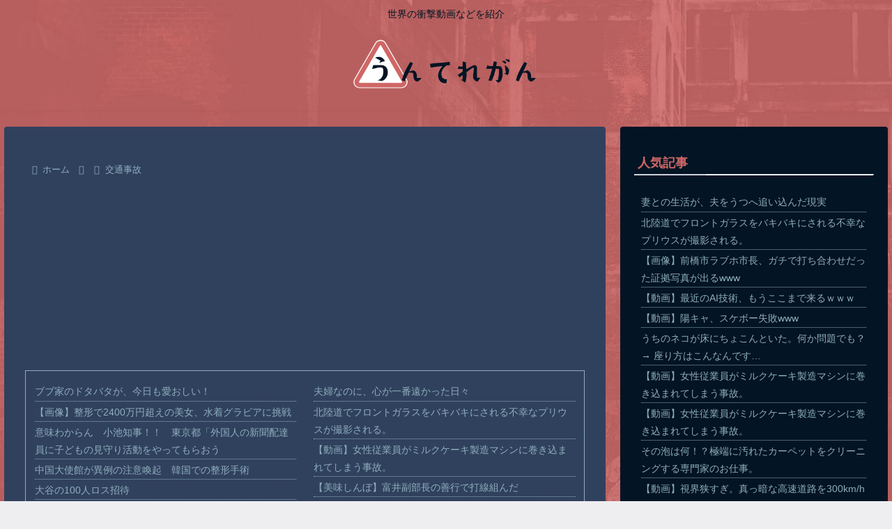

--- FILE ---
content_type: text/html; charset=UTF-8
request_url: https://www.yapfiles.ru/get_player/?v=vMDIzOTg4NDgtb943
body_size: 1541
content:
<!DOCTYPE html>
<head>
  <title>Yapfiles.ru</title>
  <link rel="icon" href="https://www.yapfiles.ru/images/favicon.ico" type="image/x-icon" />
  <meta name="robots" content="noindex,nofollow">
  <meta content="width=device-width,initial-scale=1,maximum-scale=1,user-scalable=no" name="viewport" />  
  <meta content="yes" name="mobile-web-app-capable" />
  <meta content="yes" name="apple-mobile-web-app-capable" />
  <meta http-equiv="content-type" content="text/html; charset=utf-8" />
  <style type="text/css">
      html,
      body {
          height: 100%;
          -webkit-overflow-scrolling: touch;
          overflow: auto;
      }
      body {
          height: 100%;
          width: 100%;
          overflow: hidden;
          position: absolute;
          margin: 0;
          padding: 0;
          -webkit-transform: translate3d(0, 0, 0);
      }
      #wrapper{
        display: table;
        width: 100%;
        height: 100%;  
      }
      #cell{
        display: table-cell;
        vertical-align: middle;  
        text-align: center;
      }
  </style>
  <link rel="stylesheet" href="https://www.yapfiles.ru/static/player_new/yaplayer.min.css?4">
  <script src="https://www.yapfiles.ru/static/player_new/jquery.min.js"></script>
  <script src="https://www.yapfiles.ru/static/player_new/jquery.contextMenu.min.js"></script>
  <script src="https://www.yapfiles.ru/static/player_new/video.min.js"></script>
  <script src="https://www.yapfiles.ru/static/player_new/videojs.persistvolume.js"></script>
  <script src="https://www.yapfiles.ru/static/player_new/videojs.hotkeys.min.js"></script>
  <script src="https://www.yapfiles.ru/static/player_new/videojs_5.vast.vpaid.min.js"></script>
  <script src="https://www.yapfiles.ru/static/player_new/clipboard.min.js"></script>
  <script src="https://www.yapfiles.ru/static/player_new/owl.carousel.min.js"></script>
  <script src="https://www.yapfiles.ru/static/player_new/yaplayer.js?7"></script>          
</head>
<body>
  <div id="player" style="width: 100%; height: 100%;"><div id="wrapper"><div id="cell"><img src="https://www.yapfiles.ru/images/video-loader.gif" border="0" width="100%" alt=""/></div></div></div>
  <script type="text/javascript">
    //  + '&vast=' + ( typeof(window.relap) != "undefined" && typeof(window.relap.vast_src) != "undefined" ? encodeURIComponent(window.relap.vast_src) : '')
    var player = new yaplayer.yaplayer({
      elem: "#player",
      url: 'https://api.yapfiles.ru/load/vMDIzOTg4NDgtb943/?md5=625a7400adbaade24dab95513e51f6f6&type=json&ref=' + encodeURIComponent(document.referrer),
      settings: {
        // hd
        hd: 0,
        // автоплей(только на ПК)
        autoplay: 0,
        // убрать звук
        muted: 0,
        // с какого времени начинать проигрывание
        startTime: '0',
        // автоматически проигрывать следующее видео в плейлисте
        plplay: 0,
        // проигрывать после просмотра преролла
        plAfterP: 1,
        // повторять одно и тоже видео
        loop: 0,
        // время отображения информационного сообщения
        copyTimeShow: 1400,
        // ссылка авторизации
        authLink: 'https://www.yapfiles.ru/login/?show=mobile&redirect=https%3A%2F%2Fapi.yapfiles.ru%2Fget_player%2F%3Fv%3DvMDIzOTg4NDgtb943',
        // настройки преролла по умолчанию
        preroll: {
          onClickPause: 1,
          // ставить на паузу при переходе по рекламе
          skip: 1,
          // ждать секунд, будет браться значение,если useVASTSkip: 0
          useVASTSkip: 1 // использовать значение времени из XML файла
        },
      }        
    });
  </script>
</body>
</html>

--- FILE ---
content_type: application/javascript;charset=utf-8
request_url: https://adm.shinobi.jp/b/e4a9edcc457c3e500ba244b3616982a2?sid=zlmko0thm&url=https%3A%2F%2Funteregan.com%2F202006%2F410017345%2F&referrer=&du=https%3A%2F%2Funteregan.com%2F202006%2F410017345%2F&if=false&ic=false&olp=&fv=true&bid=a3a6450d-6fe9-4095-9140-aece7bdf5d79&callback=window.__admax_render__.render_banner&sc=1&tm=0&rand=55367264205
body_size: 596
content:
window.__admax_render__.render_banner({"request_id":"aa36638e-4e15-4ee9-8914-ba5e7020fa70","spot_id":"zlmko0thm","tag_text":"<div id=\"admax-passback-aa36638e-4e15-4ee9-8914-ba5e7020fa70\"></div>\n<script type=\"text/javascript\" src=\"//pb.shinobi.jp/st/r.js\"></script>\n<script type=\"text/javascript\" src=\"//pb.shinobi.jp/t/59d1b3b570c14b00185a1565?rid=aa36638e-4e15-4ee9-8914-ba5e7020fa70&skey=e4a9edcc457c3e500ba244b3616982a2&site=http%3A%2F%2Funteregan.com%2F\"></script>","width":728,"height":90,"responsive":false,"tag_id":"e4a9edcc457c3e500ba244b3616982a2","tid":1161475,"imp_url":"https://adm.shinobi.jp/ib?v=2&c=[base64]&i=zn11Wy0W","click_url":"https://adm.shinobi.jp/cb?v=2&c=[base64]&i=zn11Wy0W","is_pc":true});

--- FILE ---
content_type: application/javascript;charset=utf-8
request_url: https://adm.shinobi.jp/b/483aee8d54b5cb48a00a5a2015782987?sid=6jpvbdiv4&url=https%3A%2F%2Funteregan.com%2F202006%2F410017345%2F&referrer=&du=https%3A%2F%2Funteregan.com%2F202006%2F410017345%2F&if=false&ic=false&olp=&fv=false&bid=a3a6450d-6fe9-4095-9140-aece7bdf5d79&callback=window.__admax_render__.render_banner&sc=1&tm=0&rand=14087469764
body_size: 596
content:
window.__admax_render__.render_banner({"request_id":"680f094e-490a-46cf-a8da-978861f97221","spot_id":"6jpvbdiv4","tag_text":"<div id=\"admax-passback-680f094e-490a-46cf-a8da-978861f97221\"></div>\n<script type=\"text/javascript\" src=\"//pb.shinobi.jp/st/r.js\"></script>\n<script type=\"text/javascript\" src=\"//pb.shinobi.jp/t/59d1b3b570c14b00185a1565?rid=680f094e-490a-46cf-a8da-978861f97221&skey=483aee8d54b5cb48a00a5a2015782987&site=http%3A%2F%2Funteregan.com%2F\"></script>","width":728,"height":90,"responsive":false,"tag_id":"483aee8d54b5cb48a00a5a2015782987","tid":1161477,"imp_url":"https://adm.shinobi.jp/ib?v=2&c=[base64]&i=PyxVlucB","click_url":"https://adm.shinobi.jp/cb?v=2&c=[base64]&i=PyxVlucB","is_pc":true});

--- FILE ---
content_type: text/javascript;charset=utf-8
request_url: https://ors.cnobi.jp/r/1264ae2b7c4a7245cbb642318d8c1f8c/1768389313
body_size: 1659
content:
if(! window.NT_RMD_AUD_ITEMS){window.NT_RMD_AUD_ITEMS = {};};(function(item){window.NT_RMD_AUD_ITEMS[item.source_key] = item;if(window.NT_RMD_AUD_CORE_ENGINE){window.NT_RMD_AUD_CORE_ENGINE.run();}})({"id":164422,"user_id":37627,"source_key":"1264ae2b7c4a7245cbb642318d8c1f8c","rss_feeds":[{"id":160903,"site_url":"https://riskzone.net","site_title":"RiskZone.net","favicon":"https://riskzone.net/wp-content/uploads/2022/05/cropped-favicon-32x32.png"},{"id":151372,"site_url":"https://turbo-bee.com/","site_title":"Turbo Bee - 自動車・バイク動画のターボビー","favicon":"https://parts.blog.livedoor.jp/favicon.ico"},{"id":151423,"site_url":"https://www.kakedashi-antenna.net/index.cgi","site_title":"かけだしアンテナ","favicon":"https://www.kakedashi-antenna.net/index.cgi/./img/favicon.png"},{"id":161155,"site_url":"https://kaigai-iroiro.doorblog.jp/","site_title":"海外いろいろアンテナ","favicon":"https://livedoor.blogimg.jp/kaigai_iroiro/imgs/9/a/favicon.ico"},{"id":157157,"site_url":"http://looked659.blog.2nt.com/","site_title":"LOOKED","favicon":"http://looked659.blog.2nt.com/favicon.ico"},{"id":165666,"site_url":"https://www.hiroburo.com/","site_title":"ひろぶろ","favicon":"https://hiroburo001.up.seesaa.net/seesaa_favicon/favicon-multi.ico?1532382469"},{"id":162321,"site_url":"https://matomental.net/","site_title":"マトメンタル","favicon":"https://matomental.net/assets/img/favicon.ico"},{"id":159309,"site_url":"https://kitaaa.net/","site_title":"キター(ﾟ∀ﾟ)ー！アンテナ - 総合 -","favicon":"https://kitaaa.net/favicon.png?0322-3"},{"id":165821,"site_url":"http://lab-rador.net/","site_title":"ラブラドールまとめアンテナ","favicon":"http://lab-rador.net/favicon.ico"},{"id":166749,"site_url":"https://matomeru.site/","site_title":"まとめるZ","favicon":"https://matomeru.site/favicon.ico"},{"id":143294,"site_url":"https://www.hiroiro.com","site_title":"Hiroiro","favicon":"https://www.hiroiro.com/wordpress/wp-content/uploads/2020/11/cropped-hiroiro_fa-32x32.png"},{"id":167883,"site_url":"https://1000mg.jp","site_title":"1000mg","favicon":"https://1000mg.jp/wp-content/themes/1000mg_hds_pc/favicon.ico"},{"id":168076,"site_url":"https://cherio199.blog.fc2.com/","site_title":"ヒロイモノ中毒","favicon":"https://blog-imgs-41-origin.fc2.com/c/h/e/cherio199/favicon.ico"},{"id":141149,"site_url":"https://netagear.net/","site_title":"NetaGear","favicon":"https://netagear.net/favicon.ico"},{"id":169346,"site_url":"http://xs278233.xsrv.jp","site_title":"銃とバッジは置いていけ　オリジナル解説","favicon":"http://xs278233.xsrv.jp/wp-content/uploads/2024/02/cropped-%E3%83%80%E3%82%A6%E3%83%B3%E3%83%AD%E3%83%BC%E3%83%89-32x32.jpg"}],"html_template":null,"carousel_settings":null,"popup_settings":null,"recommends":null,"name":"うんてれがん（PC記事ページ：下）","note":"","line":"0","sort_type":"rand()","limit":15,"template":"image-frame","theme":"","title_color":"#cf6766","title_bg_color":"#031424","article_text_color":"","article_bg_color":"#30415d","border_color":"","border_width":0,"border_radius":4,"count_color":"","count_bg_color":"#db0000","article_size":4,"image_size":{"article_image_size":"4","article_image_vertical_size":"3"},"display_adjustment":{"display_adjustment":"default","display_adjustment_size":0,"display_vertical_size":0},"target_blank":1,"display_publishdate":0,"display_share":1,"display_content":1,"admaxlite":0,"sensitive_judge":0,"sensitive_at":0,"created_at":1682319385000,"updated_at":1768389907000,"use_display_priority":false,"hide_future_article":false,"article_take_days":7,"theme_id":0,"title_bg_opacity":"1","count_bg_opacity":"1","article_vertical_size":3,"display_effect":"","font_size":"default","icon_show":false,"icon_url":null,"favicon_show":false,"ranking_show":false,"new_show":false,"new_time":1440,"title_show":"title","title_count":0,"margin_top":5,"margin_bottom":5,"margin_left":5,"margin_right":5,"display_publishtime":false,"rss_image_only":false,"new_color":"#ff0000","min_article_width":120,"date_color":"#ffffff","col_size":5,"user_life":156208428,"use_ssl":false,"mouse_over":true,"version":2.0});

--- FILE ---
content_type: text/javascript
request_url: https://accaii.com/init
body_size: 161
content:
typeof window.accaii.init==='function'?window.accaii.init('5379e54f854f1dca'):0;

--- FILE ---
content_type: application/javascript;charset=utf-8
request_url: https://adm.shinobi.jp/o/0d985b29b75d15492f267bfab3a1c874
body_size: 315
content:
document.write('<di' + 'v id="admax-banner-4e2a5463-66b2-407f-b2d5-196935c8c988" style="display:inline-block;width:300px;height:250px;"></di' + 'v>');window.admaxbanner = {admax_id:'admax-banner-4e2a5463-66b2-407f-b2d5-196935c8c988',tag_id:'0cbf0f1137b1a0000768cb3a41a83d70',type:'b',width:300,height:250};document.write('<scr' + 'ipt type="text/javascript" charset="utf-8" src="https://adm.shinobi.jp/st/s.js"></scr' + 'ipt>');

--- FILE ---
content_type: text/javascript;charset=utf-8
request_url: https://ors.cnobi.jp/r/12f5eb9bdcf75b798ebcdeef47bbd22e/1768389313
body_size: 1310
content:
if(! window.NT_RMD_AUD_ITEMS){window.NT_RMD_AUD_ITEMS = {};};(function(item){window.NT_RMD_AUD_ITEMS[item.source_key] = item;if(window.NT_RMD_AUD_CORE_ENGINE){window.NT_RMD_AUD_CORE_ENGINE.run();}})({"id":166871,"user_id":37627,"source_key":"12f5eb9bdcf75b798ebcdeef47bbd22e","rss_feeds":[{"id":151372,"site_url":"https://turbo-bee.com/","site_title":"Turbo Bee - 自動車・バイク動画のターボビー","favicon":"https://parts.blog.livedoor.jp/favicon.ico"},{"id":151423,"site_url":"https://www.kakedashi-antenna.net/index.cgi","site_title":"かけだしアンテナ","favicon":"https://www.kakedashi-antenna.net/index.cgi/./img/favicon.png"},{"id":161155,"site_url":"https://kaigai-iroiro.doorblog.jp/","site_title":"海外いろいろアンテナ","favicon":"https://livedoor.blogimg.jp/kaigai_iroiro/imgs/9/a/favicon.ico"},{"id":162321,"site_url":"https://matomental.net/","site_title":"マトメンタル","favicon":"https://matomental.net/assets/img/favicon.ico"},{"id":165821,"site_url":"http://lab-rador.net/","site_title":"ラブラドールまとめアンテナ","favicon":"http://lab-rador.net/favicon.ico"},{"id":166749,"site_url":"https://matomeru.site/","site_title":"まとめるZ","favicon":"https://matomeru.site/favicon.ico"},{"id":154537,"site_url":"https://www.accessmax.fun/","site_title":"アクセス爆増アンテナ","favicon":null},{"id":165857,"site_url":"https://m-ant.net/","site_title":"おまとめアンテナ","favicon":"https://m-ant.net/img/logo17-17.png"},{"id":142753,"site_url":"https://himitsu-ch.com","site_title":"ひみつのどうくつ","favicon":"https://himitsu-ch.com/wp-content/uploads/2019/10/cropped-android-chrome-512x512-32x32.png"},{"id":171524,"site_url":"http://hanpen.matometa-antenna.com/","site_title":"はんぺんアンテナ","favicon":"http://hanpen.matometa-antenna.com/favicon.ico"}],"html_template":null,"carousel_settings":null,"popup_settings":null,"recommends":null,"name":"うんてれがん（PC記事ページ：上②）","note":"","line":"0","sort_type":"rand()","limit":15,"template":"image-frame","theme":"","title_color":"#cf6766","title_bg_color":"#031424","article_text_color":"","article_bg_color":"","border_color":"","border_width":0,"border_radius":4,"count_color":"","count_bg_color":"","article_size":4,"image_size":{"article_image_size":"4","article_image_vertical_size":"3"},"display_adjustment":{"display_adjustment":"default","display_adjustment_size":0,"display_vertical_size":0},"target_blank":1,"display_publishdate":1,"display_share":1,"display_content":1,"admaxlite":0,"sensitive_judge":0,"sensitive_at":0,"created_at":1706843176000,"updated_at":1768389313000,"use_display_priority":true,"hide_future_article":false,"article_take_days":7,"theme_id":0,"title_bg_opacity":"1","count_bg_opacity":"1","article_vertical_size":3,"display_effect":"","font_size":"default","icon_show":false,"icon_url":null,"favicon_show":false,"ranking_show":false,"new_show":false,"new_time":1440,"title_show":"title","title_count":0,"margin_top":5,"margin_bottom":5,"margin_left":5,"margin_right":5,"display_publishtime":true,"rss_image_only":false,"new_color":"#ff0000","min_article_width":120,"date_color":"","col_size":5,"user_life":156208428,"use_ssl":false,"mouse_over":true,"version":2.0});

--- FILE ---
content_type: text/javascript; charset=UTF-8
request_url: https://blogroll.livedoor.net/340785/roll_data
body_size: 3395
content:
blogroll_write_feeds(340785, {"show_number":"15","show_per_category":"0","is_adult":"0","show_ad":"1","show_hm":"0","ad_type":"text","view_text":"entry","show_new":"1","last_reported_click_log_id":0,"title_charnum":"0","view_favicon":"0","view_hatena_bookmark":"0","last_force_sync":0,"categories":[],"show_md":"0","view_icon":"0","has_feed":"1","last_update_daily_log":0,"new_limit":"1800"}, [{"feed_title":"1000mg","feed_id":"272157","entry_link":"https://1000mg.jp/242474/","entry_title":"\u5317\u9678\u9053\u3067\u30d5\u30ed\u30f3\u30c8\u30ac\u30e9\u30b9\u3092\u30d0\u30ad\u30d0\u30ad\u306b\u3055\u308c\u308b\u4e0d\u5e78\u306a\u30d7\u30ea\u30a6\u30b9\u304c\u64ae\u5f71\u3055\u308c\u308b\u3002","entry_id":"343076607311","icon_path":"https://blogroll.livedoor.net/blogroll/icons/-common-/1.gif","sig":"ce0eb350d5","posted_at":"1768384812","created_at":"1768386612","category_id":"0"},{"feed_title":"1000mg","feed_id":"272157","entry_link":"https://1000mg.jp/242483/","entry_title":"\u3010\u52d5\u753b\u3011\u5973\u6027\u5f93\u696d\u54e1\u304c\u30df\u30eb\u30af\u30b1\u30fc\u30ad\u88fd\u9020\u30de\u30b7\u30f3\u306b\u5dfb\u304d\u8fbc\u307e\u308c\u3066\u3057\u307e\u3046\u4e8b\u6545\u3002","entry_id":"343076470188","icon_path":"https://blogroll.livedoor.net/blogroll/icons/-common-/1.gif","sig":"437c97da27","posted_at":"1768377611","created_at":"1768379414","category_id":"0"},{"feed_title":"\u30d2\u30ed\u30a4\u30e2\u30ce\u4e2d\u6bd2","feed_id":"575776","entry_link":"https://cherio199.blog.fc2.com/blog-entry-23829.html","entry_title":"\u3010\u7f8e\u5473\u3057\u3093\u307c\u3011\u5bcc\u4e95\u526f\u90e8\u9577\u306e\u5584\u884c\u3067\u6253\u7dda\u7d44\u3093\u3060","entry_id":"343076401856","icon_path":"https://blogroll.livedoor.net/blogroll/icons/-common-/1.gif","sig":"004796d4bb","posted_at":"1768374060","created_at":"1768375807","category_id":"0"},{"feed_title":"1000mg","feed_id":"272157","entry_link":"https://1000mg.jp/242463/","entry_title":"\u305d\u306e\u6ce1\u306f\u4f55\uff01\uff1f\u6975\u7aef\u306b\u6c5a\u308c\u305f\u30ab\u30fc\u30da\u30c3\u30c8\u3092\u30af\u30ea\u30fc\u30cb\u30f3\u30b0\u3059\u308b\u5c02\u9580\u5bb6\u306e\u304a\u4ed5\u4e8b\u3002","entry_id":"343076266999","icon_path":"https://blogroll.livedoor.net/blogroll/icons/-common-/1.gif","sig":"312d1dff4d","posted_at":"1768366843","created_at":"1768368617","category_id":"0"},{"feed_title":"\u30d2\u30ed\u30a4\u30e2\u30ce\u4e2d\u6bd2","feed_id":"575776","entry_link":"https://cherio199.blog.fc2.com/blog-entry-23828.html","entry_title":"\u30c1\u30ad\u30f3\u30e9\u30fc\u30e1\u30f3\u3066\u3069\u3046\u3084\u3063\u305f\u3089\u7f8e\u5473\u3057\u304f\u98df\u3079\u3089\u308c\u308b\u3093\u3060\u308d\u3046","entry_id":"343076128733","icon_path":"https://blogroll.livedoor.net/blogroll/icons/-common-/1.gif","sig":"0aa00b5df8","posted_at":"1768359660","created_at":"1768361406","category_id":"0"},{"feed_title":"1000mg","feed_id":"272157","entry_link":"https://1000mg.jp/223183/","entry_title":"\u3010\u52d5\u753b\u3011\u8996\u754c\u72ed\u3059\u304e\u3002\u771f\u3063\u6697\u306a\u9ad8\u901f\u9053\u8def\u3092300km/h\u4ee5\u4e0a\u3067\u8d70\u308b\u30a2\u30a6\u30c7\u30a3\u4e57\u308a\u3002","entry_id":"343076129173","icon_path":"https://blogroll.livedoor.net/blogroll/icons/-common-/1.gif","sig":"0994a9b2d6","posted_at":"1768359614","created_at":"1768361412","category_id":"0"},{"feed_title":"\u30d2\u30ed\u30a4\u30e2\u30ce\u4e2d\u6bd2","feed_id":"575776","entry_link":"https://cherio199.blog.fc2.com/blog-entry-23827.html","entry_title":"\u3010\u52d5\u753b\u3011\u732b\u30c7\u30ab\u3059\u304e\u308bwww","entry_id":"343075855299","icon_path":"https://blogroll.livedoor.net/blogroll/icons/-common-/1.gif","sig":"28c592e42f","posted_at":"1768345260","created_at":"1768347015","category_id":"0"},{"feed_title":"1000mg","feed_id":"272157","entry_link":"https://1000mg.jp/242452/","entry_title":"\u6c5f\u6238\u6642\u4ee3\u306e\u8cc7\u6599\u304b\u3089AI\u306b\u5b9f\u5199\u98a8\u6620\u50cf\u3092\u4f5c\u3089\u305b\u305fYouTube\u304c\u697d\u3057\u3044\u3002","entry_id":"343075751706","icon_path":"https://blogroll.livedoor.net/blogroll/icons/-common-/1.gif","sig":"b5c30029b8","posted_at":"1768341608","created_at":"1768341615","category_id":"0"},{"feed_title":"\u30d2\u30ed\u30a4\u30e2\u30ce\u4e2d\u6bd2","feed_id":"575776","entry_link":"https://cherio199.blog.fc2.com/blog-entry-23826.html","entry_title":"\u304a\u524d\u3089\u3063\u3066\u300e\u767d\u3044\u604b\u4eba\u300f\u300e\u30de\u30eb\u30bb\u30a4\u30d0\u30bf\u30fc\u30b5\u30f3\u30c9\u300f\u306b\u30b1\u30c1\u3064\u3051\u308b\u3051\u3069\u5317\u6d77\u9053\u571f\u7523\u3068\u3057\u3066\u306f\u4f55\u304c\u3044\u3044\u306e\uff1f","entry_id":"343074672180","icon_path":"https://blogroll.livedoor.net/blogroll/icons/-common-/1.gif","sig":"072d08bb02","posted_at":"1768287660","created_at":"1768289422","category_id":"0"},{"feed_title":"\u30d2\u30ed\u30a4\u30e2\u30ce\u4e2d\u6bd2","feed_id":"575776","entry_link":"https://cherio199.blog.fc2.com/blog-entry-23825.html","entry_title":"\u3010NG\u4f8b\u30fbOK\u4f8b\u3011\u9762\u63a5\u5b98\u300c\u4eca\u65e5\u306f\u3053\u3053\u307e\u3067\u3069\u306e\u3088\u3046\u306b\u6765\u307e\u3057\u305f\u304b\uff1f\u300d","entry_id":"343074390350","icon_path":"https://blogroll.livedoor.net/blogroll/icons/-common-/1.gif","sig":"8b65ef4a0d","posted_at":"1768273260","created_at":"1768275013","category_id":"0"}], false, [{"text":"\u5e73\u7a4f\u304c\u5c11\u3057\u305a\u3064\u58ca\u308c\u3066\u3044\u304f\u5bb6\u65cf\u306e\u7269\u8a9e\u3002","url":"https://piccoma.com/web/product/195867","id":"60561"},{"text":"1420g\u306e\u5a18\u304c\u304f\u308c\u305f\u201c\u751f\u304d\u308b\u529b\u201d\u3002","url":"https://piccoma.com/web/product/195872","id":"60562"},{"text":"\u30d6\u30d6\u5bb6\u306e\u30c9\u30bf\u30d0\u30bf\u304c\u3001\u4eca\u65e5\u3082\u611b\u304a\u3057\u3044\uff01","url":"https://piccoma.com/web/product/195868","id":"60563"},{"text":"\u5171\u611f\u5fc5\u81f3\u306e\u201c\u65e5\u5e38\u4fee\u7f85\u5834\u201d\u77ed\u7de8\u96c6\uff01","url":"https://piccoma.com/web/product/195869","id":"60564"},{"text":"\u8eab\u8fd1\u3059\u304e\u308b\u201c\u5384\u4ecb\u306a\u4eba\u305f\u3061\u201d\u304c\u5927\u96c6\u5408\uff01","url":"https://piccoma.com/web/product/195870","id":"60565"},{"text":"\u5927\u5909\u3060\u3051\u3069\u5e78\u305b\u3002\u7b49\u8eab\u5927\u306e\u5b50\u80b2\u3066\u7269\u8a9e\u3002","url":"https://piccoma.com/web/product/195871","id":"60566"},{"text":"\u30be\u30c3\u3068\u3057\u3066\u3001\u307b\u308d\u308a\u3068\u3059\u308b\u5947\u5999\u306a\u7269\u8a9e\u3002","url":"https://piccoma.com/web/product/197414","id":"60567"},{"text":"\u201c\u5909\u308f\u308c\u306a\u3044\u79c1\u201d\u304c\u52d5\u304d\u51fa\u3059\u77ac\u9593\u306b\u51fa\u4f1a\u3046","url":"https://piccoma.com/web/product/197413","id":"60568"},{"text":"\u3010\u30de\u30f3\u30ac\u3011\u6d77\u5916\u75c5\u9662\u30c8\u30e9\u30d6\u30eb\u30d5\u30a1\u30a4\u30eb","url":"https://piccoma.com/web/product/199363","id":"60580"},{"text":"\u3010\u30de\u30f3\u30ac\u3011\u305c\u3093\u3076\u79c1\u304c\u4e2d\u5fc3","url":"https://piccoma.com/web/product/199847","id":"60581"},{"text":"\u3010\u30de\u30f3\u30ac\u3011\u30d0\u30e9\u30b7\u5c4b\u30c8\u30b7\u30e4\u306e\u6f2b\u753b\u30bb\u30ec\u30af\u30b7\u30e7\u30f3","url":"https://piccoma.com/web/product/199849","id":"60583"},{"text":"\u3010\u8aad\u8005\u30d7\u30ec\u30bc\u30f3\u30c8\u3042\u308a\uff01\u3011SNS\u30ea\u30dd\u30b9\u30c8\u30b3\u30f3\u30c6\u30b9\u30c8\u958b\u50ac\u4e2d\uff01","url":"https://livedoorblogstyle.jp/2026_New_Year_Contest","id":"60584"},{"text":"\u4e09\u5341\u8def\u5973\u5b50\u306e\u4ed5\u4e8b\u3068\u604b\u3001\u305d\u306e\u5148\u306b\u3042\u3063\u305f\u672c\u97f3","url":"https://piccoma.com/web/product/198155","id":"60585"},{"text":"\u4e0d\u5668\u7528\u306a\u4e8c\u4eba\u304c\u8fbf\u308a\u7740\u3044\u305f\u3001\u5207\u306a\u304f\u6e29\u304b\u3044\u604b\u7269\u8a9e","url":"https://piccoma.com/web/product/198155","id":"60586"},{"text":"\u5148\u8f29\u3068\u5f8c\u8f29\u3001\u8ddd\u96e2\u304c\u5909\u308f\u3063\u305f\u65e5\u304b\u3089\u59cb\u307e\u308b\u604b","url":"https://piccoma.com/web/product/198155","id":"60587"},{"text":"\u6210\u9577\u306e\u5148\u3067\u6c17\u3065\u3044\u305f\u60f3\u3044\u3001\u4e0d\u5668\u7528\u306a\u5927\u4eba\u306e\u604b","url":"https://piccoma.com/web/product/198155","id":"60588"},{"text":"\u4e09\u5341\u8def\u5973\u5b50\u00d7\u5f8c\u8f29\u7537\u5b50\u3001\u8fd1\u3065\u304f\u5fc3\u3068\u3059\u308c\u9055\u3044","url":"https://piccoma.com/web/product/198155","id":"60589"},{"text":"\u305d\u308c\u306f\u7d14\u611b\u304b\u3001\u305d\u308c\u3068\u3082\u30b9\u30c8\u30fc\u30ab\u30fc\u7591\u60d1\u304b","url":"https://piccoma.com/web/product/199848","id":"60590"},{"text":"\u723d\u3084\u304b\u9752\u5e74\u306b\u5fcd\u3073\u5bc4\u308b\u30b9\u30c8\u30fc\u30ab\u30fc\u7591\u60d1","url":"https://piccoma.com/web/product/199848","id":"60591"},{"text":"\u604b\u306f\u7591\u60d1\u306b\u67d3\u307e\u308a\u3001\u72c2\u6c17\u3078\u5909\u308f\u308b","url":"https://piccoma.com/web/product/199848","id":"60592"},{"text":"\u597d\u9752\u5e74\u306e\u7247\u601d\u3044\u304c\u58ca\u308c\u3066\u3044\u304f\u307e\u3067","url":"https://piccoma.com/web/product/199848","id":"60593"},{"text":"\u305a\u3063\u3068\u597d\u304d\u3002\u4ffa\u306f\u30b9\u30c8\u30fc\u30ab\u30fc\u306a\u3093\u304b\u3058\u3083\u306a\u3044\u3002","url":"https://piccoma.com/web/product/199848","id":"60594"},{"text":"\u59bb\u304c\u5acc\u3059\u304e\u3066\u58ca\u308c\u3066\u3044\u3063\u305f\u3001\u3042\u308b\u592b\u306e\u73fe\u5b9f","url":"https://piccoma.com/web/product/200152","id":"60595"},{"text":"\u592b\u5a66\u306a\u306e\u306b\u3001\u5fc3\u304c\u4e00\u756a\u9060\u304b\u3063\u305f\u65e5\u3005","url":"https://piccoma.com/web/product/200152","id":"60596"},{"text":"\u5c0f\u3055\u306a\u3059\u308c\u9055\u3044\u304c\u3001\u592b\u3092\u8ffd\u3044\u8a70\u3081\u3066\u3044\u304f","url":"https://piccoma.com/web/product/200152","id":"60597"},{"text":"\u7d50\u5a5a\u751f\u6d3b\u306e\u300c\u5f53\u305f\u308a\u524d\u300d\u304c\u58ca\u308c\u308b\u77ac\u9593","url":"https://piccoma.com/web/product/200152","id":"60598"},{"text":"\u59bb\u3068\u306e\u751f\u6d3b\u304c\u3001\u592b\u3092\u3046\u3064\u3078\u8ffd\u3044\u8fbc\u3093\u3060\u73fe\u5b9f","url":"https://piccoma.com/web/product/200152","id":"60599"},{"text":"\u305c\u3093\u3076\u79c1\u304c\u4e2d\u5fc3\u3001\u305d\u3046\u601d\u3063\u305f\u77ac\u9593\u304b\u3089\u6b6a\u307f\u51fa\u3059","url":"https://piccoma.com/web/product/199847","id":"60600"},{"text":"\u60a9\u3093\u3067\u3044\u308b\u306e\u306f\u79c1\u3060\u3051\uff1f\u592b\u3068\u306e\u8ddd\u96e2","url":"https://piccoma.com/web/product/199847","id":"60601"},{"text":"\u77e5\u3089\u306a\u3044\u571f\u5730\u3067\u3001\u4e3b\u5a66\u306f\u5b64\u72ec\u306b\u306a\u308b","url":"https://piccoma.com/web/product/199847","id":"60602"},{"text":"\u305c\u3093\u3076\u79c1\u304c\u4e2d\u5fc3\u3001\u305d\u3046\u601d\u308f\u308c\u305f\u304f\u306a\u3044\u306e\u306b","url":"https://piccoma.com/web/product/199847","id":"60603"},{"text":"\u5206\u304b\u308a\u5408\u3048\u3066\u3044\u308b\u306f\u305a\u306e\u592b\u304c\u3001\u4e00\u756a\u9060\u3044","url":"https://piccoma.com/web/product/199847","id":"60604"}]);

--- FILE ---
content_type: application/javascript;charset=utf-8
request_url: https://adm.shinobi.jp/o/d955db8d7a1b6f8c5264f4d90d9eaa77
body_size: 316
content:
document.write('<di' + 'v id="admax-banner-8c88d805-52e1-4315-9e76-ecfe9b17473a" style="display:inline-block;width:728px;height:90px;"></di' + 'v>');window.admaxbanner = {admax_id:'admax-banner-8c88d805-52e1-4315-9e76-ecfe9b17473a',tag_id:'f4f9bb23a5d7277f7c6ce8157d1bb54e',type:'b',width:728,height:90};document.write('<scr' + 'ipt type="text/javascript" charset="utf-8" src="https://adm.shinobi.jp/st/s.js"></scr' + 'ipt>');

--- FILE ---
content_type: text/javascript;charset=utf-8
request_url: https://rcm.shinobi.jp/rs/1264ae2b7c4a7245cbb642318d8c1f8c/0
body_size: 4140
content:
NT_RMD_AUD_CORE_ENGINE.registerItem({"key":"1264ae2b7c4a7245cbb642318d8c1f8c","rmds":[{"id":1943385561,"title":"【あんこ】やる夫はボスをやめるようです【R-18G】 第１０話","rssid":165821,"url":"http://lab-rador.net/202601121421.76499383.html","images":["http://lab-rador.net/res/img/girls/img085.jpg"],"defaultimage":"https://unteregan.com/wp-content/uploads/2024/01/no-image.png","content":"","date":1768195260,"like":0,"rt":0,"hateb":0,"sitename":"ラブラドールまとめアンテナ","subimage":null,"display_order":0},{"id":1943352802,"title":"ブラジルの麻薬密売ファベーラで窃盗を働いた代償","rssid":157157,"url":"http://looked659.blog.2nt.com/blog-entry-9039.html","images":["https://blog-imgs-145.2nt.com/l/o/o/looked659/fc2blog_202601120935223e2s.jpg"],"defaultimage":"https://unteregan.com/wp-content/uploads/2024/01/no-image.png","content":"両手、両足を折られます","date":1768178152,"like":0,"rt":0,"hateb":0,"sitename":"LOOKED","subimage":null,"display_order":0},{"id":1943663855,"title":"面白いGIFを貼っていけｗｗｗｗｗｗｗｗｗｗｗｗｗｗ","rssid":141149,"url":"https://netagear.net/articles/view/11758796","images":null,"defaultimage":null,"content":"面白いGIFを貼っていけｗｗｗｗｗｗｗｗｗｗｗｗｗｗ","date":1768329180,"like":0,"rt":0,"hateb":0,"sitename":"NetaGear","subimage":null,"display_order":0},{"id":1942596195,"title":"ボンダイビーチ銃撃事件で犯人が市民に制圧される決定的危険瞬間。","rssid":160903,"url":"https://riskzone.net/?p=72541","images":["https://riskzone.net/wp-content/uploads/2025/12/maxresdefault-52.jpg","https://riskzone.net/wp-content/uploads/2025/12/maxresdefault-52.jpg"],"defaultimage":"https://unteregan.com/wp-content/uploads/2024/01/no-image.png","content":"オーストラリアのボンダイビーチで銃撃犯が市民に取り押さえられる瞬間が映されている。 複数の犠牲者が出た事件現場の緊迫した状況が明確に記録されている。 周囲の人々が避難しつつ制圧に協力する様子が事件の深刻さを示している。","date":1767790834,"like":0,"rt":0,"hateb":2,"sitename":"RiskZone.net","subimage":null,"display_order":0},{"id":1942733530,"title":"「結婚しておけばよかった」月収100万円・53歳独身男性、タワマンから東京の喧騒を見下ろす最高の自由","rssid":159309,"url":"https://kitaaa.net/?mode=ct_view&ct_no=777&ct_sort=0&ano=15941028","images":null,"defaultimage":"https://unteregan.com/wp-content/uploads/2024/01/no-image.png","content":"","date":1767859948,"like":0,"rt":0,"hateb":0,"sitename":"キター(ﾟ∀ﾟ)ー！アンテナ - 総合 -","subimage":"https://ik1-439-51873.vs.sakura.ne.jp/image_kitaaa/20260108/202601080440208efb2df1-s.jpg","display_order":0},{"id":1942819545,"title":"【海外の反応】日本の芸人集団がド軍の主力選手のモノマネを披露「なぜレンドンがいる？」","rssid":161155,"url":"https://kaigai-iroiro.doorblog.jp/archives/30271995.html","images":["https://livedoor.blogimg.jp/kaigai_iroiro/imgs/b/c/bc0fe33f.png"],"defaultimage":"https://unteregan.com/wp-content/uploads/2024/01/no-image.png","content":"【海外の反応】日本の芸人集団がド軍の主力選手のモノマネを披露「なぜレンドンがいる？」 - マニア・オブ・フットボール　〜名将からの提言〜 続きを読む","date":1767902885,"like":0,"rt":0,"hateb":0,"sitename":"海外いろいろアンテナ","subimage":null,"display_order":0},{"id":1943070100,"title":"息子が暴力を受けました。熊本市の暴行事件の動画を母親が拡散希望中。","rssid":167883,"url":"https://1000mg.jp/242234/","images":["https://1000mg.jp/wp-content/uploads/2026/01/6dea4bac3c536227d416c68709340fcf.jpg","https://1000mg.jp/wp-content/uploads/2026/01/6dea4bac3c536227d416c68709340fcf.jpg"],"defaultimage":null,"content":"熊本県熊本市中央区桜町にあるサクラマチクマモトの屋上（サクラマチガーデン）で撮影された暴行事件のビデオを母親が拡散希望中だったので紹介します。ヤンキー同士の喧嘩にも見えますがどうだろう。3つめのインスタグラムが母親の投稿です。 （x.com）（予備）（予備）（予備）（予備）（予備）（予備） 熊本県 山都町立矢部中学校 関連の殺人未遂集団暴行事件の被害者の母親が悲痛な訴えを行なっている。全面的にこの母親に支持。警察は何やってんだよ！加害者も周りの馬鹿共も集団暴行罪なんだから全員逮捕しろよ！ 母親インスタグラムhttps://t.co/JSRTbVvnvG署名運動https://t.co/JMbS87WjLq pic.twitter.com/q7n43fgET4— solidcourtyard (@solidcourtyard) January 10, 2026 （x.com）（予備）（予備） （instagram） この投稿をInstagramで見る asaSHIMA(@asa.shima1313)がシェアした投稿 The post 息子が暴力を受けました。熊本市の暴行事件の動画を母親が拡散希望中。 first appeared on 1000mg.","date":1768032010,"like":0,"rt":0,"hateb":0,"sitename":"1000mg","subimage":null,"display_order":0},{"id":1943401194,"title":"【工場見学】ネジの頭を揃える仕組みがシンプル！！","rssid":143294,"url":"https://www.hiroiro.com/movie/gaze/77583.html","images":null,"defaultimage":"https://unteregan.com/wp-content/uploads/2024/01/no-image.png","content":"考えた人がすごい！","date":1768198620,"like":0,"rt":0,"hateb":0,"sitename":"Hiroiro","subimage":"https://www.hiroiro.com/wordpress/wp-content/uploads/2026/01/20260112_102035.jpg","display_order":0},{"id":1943527456,"title":"【画像】佐藤和博「S&amp;P500に投資してる人達へ。これ以上資産は増えません。オルカンも同じようなもん」","rssid":162321,"url":"https://matomental.net/?archive=2230471","images":["https://livedoor.blogimg.jp/news4vip2/imgs/f/c/fc9b371e-s.png"],"defaultimage":"https://unteregan.com/wp-content/uploads/2024/01/no-image.png","content":"","date":1768266648,"like":0,"rt":0,"hateb":0,"sitename":"マトメンタル","subimage":null,"display_order":0},{"id":1943624567,"title":"にじとホロ両方合格したvtuberって唯一無二だよな","rssid":166749,"url":"https://matomeru.site/items/post-1067862?feed","images":["https://matomeru.site/feed_img/1067862_r_image.jpg"],"defaultimage":"https://unteregan.com/wp-content/uploads/2024/01/no-image.png","content":"","date":1768308440,"like":0,"rt":0,"hateb":0,"sitename":"まとめるZ","subimage":null,"display_order":0},{"id":1942835710,"title":"【動画】中国のチビ女さん、大型バイクに補助輪を付けて街の笑いものになる","rssid":168076,"url":"https://cherio199.blog.fc2.com/blog-entry-23813.html","images":["http://img.youtube.com/vi/har9xkaGwpo/0.jpg","http://img.youtube.com/vi/r2QRc9TDzfo/0.jpg","https://m.media-amazon.com/images/I/81NDn8YK1uL._SL200_.jpg"],"defaultimage":null,"content":"【動画】中国のチビ女さん、大型バイクに補助輪を付けて街の笑いものになる https://nova.5ch.net/test/read.cgi/livegalileo/1767861402/ 1 ：それでも動く名無し：2026/01/08(木) 17:36:42.84 ID:s9aG6JQT0 2 ：それでも動く名無し：2026/01/08(木) 17:38:30.65 ID:8q+NZdnFH なかなかのハイテク 3 ：それでも動く名無し：2026/01/08(木) 17:39:32.09 ID:vsPv37gj0 すげえ便利じゃん これで足つき気にしなくていいな 4 ：それでも動く名無し：2026/01/08(木) 17:39:58.76 ID:s9aG6JQT0 足届かないし倒れたら起こせないもんな 5 ：それでも動く名無し：2026/01/08(木) 17:40:12.70 ID:o7Qeaw30d 補助輪スイッチあるんかな 11 ：それでも動く名無し：2026/01/08(木) 17:43:33.18 ID:dqq8DpYQ0 賢くて草 14 ：それでも動く名無し：2026/01/08(木) 17:44:24.46 ID:ez7xlzZb0 普通にええやん つま先で立ってるマンさんのほうが見ててしんどい 37 ：それでも動く名無し：2026/01/08(木) 17:52:21.49 ID:kxiuENxJr 脚プラプラして可愛い 24 ：それでも動く名無し：2026/01/08(木) 17:46:39.06 ID:Xfu1q2O/0 このチャンネルやで https://www.youtube.com/@XimeiJo/shorts 42 ：それでも動く名無し：2026/01/08(木) 17:56:09.48 ID:DuRZINDy0 &gt;&gt;24 登録者多いな 30 ：それでも動く名無し：2026/01/08(木) 17:48:51.19 ID:a0i9fcm50 女がてらにいろんなバイクを乗り回してるのがスゲーわ 25 ：それでも動く名無し：2026/01/08(木) 17:47:06.76 ID:XBOz1siRM ええやん 33 ：それでも動く名無し：2026/01/08(木) 17:49:56.24 ID:lKQwqf7x0 飛行機みたいで","date":1767913260,"like":0,"rt":0,"hateb":0,"sitename":"ヒロイモノ中毒","subimage":null,"display_order":0},{"id":1942747970,"title":"@cissan_9984 もういいよ","rssid":169346,"url":"http://xs278233.xsrv.jp/archives/post-30251.html","images":null,"defaultimage":"https://unteregan.com/wp-content/uploads/2024/01/no-image.png","content":"@cissan_9984 もういいよ — 銃とバッジを置いていけ＆ニチカン　共同運営アカウントをスタート (@kokosatoh) Jan 8, 2026 from Twitter https://twitter.com/kokosatoh January 08, 2026 at 06:43PM via IFTTT","date":1767865720,"like":0,"rt":0,"hateb":0,"sitename":"銃とバッジは置いていけ　オリジナル解説","subimage":null,"display_order":0},{"id":1943736191,"title":"【To L〇VEる エロ同人】 SSS級ヒロインお貸しします（To LOVEる ララ・サ○リン・デ○ルーク編）","rssid":151423,"url":"https://www.kakedashi-antenna.net/index.cgi?target_number=20260114134455225451","images":null,"defaultimage":"https://unteregan.com/wp-content/uploads/2024/01/no-image.png","content":"","date":1768361747,"like":0,"rt":0,"hateb":0,"sitename":"かけだしアンテナ","subimage":null,"display_order":0},{"id":1943220405,"title":"@MaoHerox 許容範囲","rssid":169346,"url":"http://xs278233.xsrv.jp/archives/post-30258.html","images":null,"defaultimage":"https://unteregan.com/wp-content/uploads/2024/01/no-image.png","content":"@MaoHerox 許容範囲 — 銃とバッジを置いていけ＆ニチカン　共同運営アカウントをスタート (@kokosatoh) Jan 11, 2026 from Twitter https://twitter.com/kokosatoh January 11, 2026 at 02:17PM via IFTTT","date":1768108712,"like":0,"rt":0,"hateb":0,"sitename":"銃とバッジは置いていけ　オリジナル解説","subimage":null,"display_order":0},{"id":1943238439,"title":"@jojo_felicity 少しの上げ","rssid":169346,"url":"http://xs278233.xsrv.jp/archives/post-30262.html","images":null,"defaultimage":"https://unteregan.com/wp-content/uploads/2024/01/no-image.png","content":"@jojo_felicity 少しの上げ&lt;長期入居戦略＝安定 — 銃とバッジを置いていけ＆ニチカン　共同運営アカウントをスタート (@kokosatoh) Jan 11, 2026 from Twitter https://twitter.com/kokosatoh January 11, 2026 at 05:22PM via IFTTT","date":1768119799,"like":0,"rt":0,"hateb":0,"sitename":"銃とバッジは置いていけ　オリジナル解説","subimage":null,"display_order":0}]});

--- FILE ---
content_type: application/javascript;charset=utf-8
request_url: https://adm.shinobi.jp/o/35c9bc92dbec9a0df6b3439dad0ed452
body_size: 315
content:
document.write('<di' + 'v id="admax-banner-5c697382-c2d1-41e5-8785-da5e5d4dbbb3" style="display:inline-block;width:728px;height:90px;"></di' + 'v>');window.admaxbanner = {admax_id:'admax-banner-5c697382-c2d1-41e5-8785-da5e5d4dbbb3',tag_id:'d5b65bf53130aa48829dc002d86e7c83',type:'b',width:728,height:90};document.write('<scr' + 'ipt type="text/javascript" charset="utf-8" src="https://adm.shinobi.jp/st/s.js"></scr' + 'ipt>');

--- FILE ---
content_type: application/javascript
request_url: https://sync.shinobi.jp/v2/sync/ne?t=js&r=https%3A%2F%2Fx9.shinobi.jp%2Ftrack%3Fcid%3D453134535%26ref%3D%26jsref%3Dhttps%253A%252F%252Funteregan.com%252F202006%252F410017345%252F%26time%3D1768389964521%26x9uid%3D398b2621-15e6-462d-b1d3-c0984bc12258%26imuid%3Dnull%26picked%3D%257B%2522453134535-103%2522%253A%257B%2522language%2522%253A%2522en-US%2540posix%2522%252C%2522session_id%2522%253A%252282ae68af-6dd9-4455-8bf2-57927d8ad076%2522%257D%257D%26callback%3D__chikayo__.callback.C_1768389964520_9978%26uid%3D
body_size: 28
content:
__chikayo__.callback.C_1768389964520_9978('f899c0a1-9705-41d4-a9e8-a52a9033178c');

--- FILE ---
content_type: application/javascript;charset=utf-8
request_url: https://adm.shinobi.jp/b/f4f9bb23a5d7277f7c6ce8157d1bb54e?sid=a8xkkzli6&url=https%3A%2F%2Funteregan.com%2F202006%2F410017345%2F&referrer=&du=https%3A%2F%2Funteregan.com%2F202006%2F410017345%2F&if=false&ic=false&olp=&fv=false&bid=a3a6450d-6fe9-4095-9140-aece7bdf5d79&callback=window.__admax_render__.render_banner&sc=1&tm=0&rand=67078140566
body_size: 596
content:
window.__admax_render__.render_banner({"request_id":"2492b9a4-e3bd-42f0-ab95-61c28c0e68ab","spot_id":"a8xkkzli6","tag_text":"<div id=\"admax-passback-2492b9a4-e3bd-42f0-ab95-61c28c0e68ab\"></div>\n<script type=\"text/javascript\" src=\"//pb.shinobi.jp/st/r.js\"></script>\n<script type=\"text/javascript\" src=\"//pb.shinobi.jp/t/59d1b3b570c14b00185a1565?rid=2492b9a4-e3bd-42f0-ab95-61c28c0e68ab&skey=f4f9bb23a5d7277f7c6ce8157d1bb54e&site=http%3A%2F%2Funteregan.com%2F\"></script>","width":728,"height":90,"responsive":false,"tag_id":"f4f9bb23a5d7277f7c6ce8157d1bb54e","tid":1161479,"imp_url":"https://adm.shinobi.jp/ib?v=2&c=[base64]&i=UTM8ukhy","click_url":"https://adm.shinobi.jp/cb?v=2&c=[base64]&i=UTM8ukhy","is_pc":true});

--- FILE ---
content_type: application/javascript;charset=utf-8
request_url: https://adm.shinobi.jp/o/d3096c166ecadbbdbb23034b3732736f
body_size: 315
content:
document.write('<di' + 'v id="admax-banner-e38109d7-ace5-4955-8e19-d86bdbffd9c6" style="display:inline-block;width:300px;height:250px;"></di' + 'v>');window.admaxbanner = {admax_id:'admax-banner-e38109d7-ace5-4955-8e19-d86bdbffd9c6',tag_id:'eb981ed48c0f3d7d5de552bef05bdec7',type:'b',width:300,height:250};document.write('<scr' + 'ipt type="text/javascript" charset="utf-8" src="https://adm.shinobi.jp/st/s.js"></scr' + 'ipt>');

--- FILE ---
content_type: text/javascript;charset=utf-8
request_url: https://rcm.shinobi.jp/r/e2dbb481d8edc3fabe417d75b3158fd3
body_size: 1492
content:
if(! window.NT_RMD_AUD_ITEMS){window.NT_RMD_AUD_ITEMS = {};};(function(item){window.NT_RMD_AUD_ITEMS[item.source_key] = item;if(window.NT_RMD_AUD_CORE_ENGINE){window.NT_RMD_AUD_CORE_ENGINE.run();}})({"id":164419,"user_id":37627,"source_key":"e2dbb481d8edc3fabe417d75b3158fd3","rss_feeds":[{"id":157157,"site_url":"http://looked659.blog.2nt.com/","site_title":"LOOKED","favicon":"http://looked659.blog.2nt.com/favicon.ico"},{"id":165666,"site_url":"https://www.hiroburo.com/","site_title":"ひろぶろ","favicon":"https://hiroburo001.up.seesaa.net/seesaa_favicon/favicon-multi.ico?1532382469"},{"id":159309,"site_url":"https://kitaaa.net/","site_title":"キター(ﾟ∀ﾟ)ー！アンテナ - 総合 -","favicon":"https://kitaaa.net/favicon.png?0322-3"},{"id":143294,"site_url":"https://www.hiroiro.com","site_title":"Hiroiro","favicon":"https://www.hiroiro.com/wordpress/wp-content/uploads/2020/11/cropped-hiroiro_fa-32x32.png"},{"id":167883,"site_url":"https://1000mg.jp","site_title":"1000mg","favicon":"https://1000mg.jp/wp-content/themes/1000mg_hds_pc/favicon.ico"},{"id":168076,"site_url":"https://cherio199.blog.fc2.com/","site_title":"ヒロイモノ中毒","favicon":"https://blog-imgs-41-origin.fc2.com/c/h/e/cherio199/favicon.ico"},{"id":141149,"site_url":"https://netagear.net/","site_title":"NetaGear","favicon":"https://netagear.net/favicon.ico"},{"id":169346,"site_url":"http://xs278233.xsrv.jp","site_title":"銃とバッジは置いていけ　オリジナル解説","favicon":"http://xs278233.xsrv.jp/wp-content/uploads/2024/02/cropped-%E3%83%80%E3%82%A6%E3%83%B3%E3%83%AD%E3%83%BC%E3%83%89-32x32.jpg"},{"id":170768,"site_url":"http://lete.matometa-antenna.com/","site_title":"コンプ・リート","favicon":"http://lete.matometa-antenna.com/favicon.ico"},{"id":170769,"site_url":"http://nyuki.matometa-antenna.com/","site_title":"にゅきにゅき","favicon":"http://nyuki.matometa-antenna.com/favicon.ico"},{"id":170770,"site_url":"http://watupon.matometa-antenna.com/","site_title":"わっぽん","favicon":"http://watupon.matometa-antenna.com/favicon.ico"},{"id":160903,"site_url":"https://riskzone.net","site_title":"RiskZone.net","favicon":"https://riskzone.net/wp-content/uploads/2022/05/cropped-favicon-32x32.png"}],"html_template":null,"carousel_settings":null,"popup_settings":null,"recommends":null,"name":"うんてれがん（PC記事ページ：上①）","note":"","line":"0","sort_type":"rand()","limit":15,"template":"image-frame","theme":"","title_color":"#cf6766","title_bg_color":"#031424","article_text_color":"","article_bg_color":"#30415d","border_color":"","border_width":0,"border_radius":4,"count_color":"","count_bg_color":"#db0000","article_size":4,"image_size":{"article_image_size":"4","article_image_vertical_size":"3"},"display_adjustment":{"display_adjustment":"default","display_adjustment_size":0,"display_vertical_size":0},"target_blank":1,"display_publishdate":0,"display_share":1,"display_content":1,"admaxlite":0,"sensitive_judge":0,"sensitive_at":0,"created_at":1682311749000,"updated_at":1768389907000,"use_display_priority":false,"hide_future_article":false,"article_take_days":7,"theme_id":0,"title_bg_opacity":"1","count_bg_opacity":"1","article_vertical_size":3,"display_effect":"","font_size":"default","icon_show":false,"icon_url":null,"favicon_show":false,"ranking_show":false,"new_show":false,"new_time":1440,"title_show":"title","title_count":0,"margin_top":5,"margin_bottom":5,"margin_left":5,"margin_right":5,"display_publishtime":false,"rss_image_only":false,"new_color":"#ff0000","min_article_width":120,"date_color":"#ffffff","col_size":5,"user_life":156208430,"use_ssl":false,"mouse_over":true,"version":2.0});

--- FILE ---
content_type: application/javascript;charset=utf-8
request_url: https://adm.shinobi.jp/o/3b855ad22bacbb98aac07f54a7557691
body_size: 317
content:
document.write('<di' + 'v id="admax-banner-16a45094-19da-40a8-8afc-cb93cc009c61" style="display:inline-block;width:728px;height:90px;"></di' + 'v>');window.admaxbanner = {admax_id:'admax-banner-16a45094-19da-40a8-8afc-cb93cc009c61',tag_id:'e4a9edcc457c3e500ba244b3616982a2',type:'b',width:728,height:90};document.write('<scr' + 'ipt type="text/javascript" charset="utf-8" src="https://adm.shinobi.jp/st/s.js"></scr' + 'ipt>');

--- FILE ---
content_type: application/javascript;charset=utf-8
request_url: https://adm.shinobi.jp/b/0cbf0f1137b1a0000768cb3a41a83d70?sid=nyml52cvu&url=https%3A%2F%2Funteregan.com%2F202006%2F410017345%2F&referrer=&du=https%3A%2F%2Funteregan.com%2F202006%2F410017345%2F&if=false&ic=false&olp=&fv=true&bid=a3a6450d-6fe9-4095-9140-aece7bdf5d79&callback=window.__admax_render__.render_banner&sc=1&tm=0&rand=22757537032
body_size: 608
content:
window.__admax_render__.render_banner({"request_id":"a25d3b6d-93c9-4457-be70-4200b91fa177","spot_id":"nyml52cvu","tag_text":"<div id=\"admax-passback-a25d3b6d-93c9-4457-be70-4200b91fa177\"></div>\n<script type=\"text/javascript\" src=\"//pb.shinobi.jp/st/r.js\"></script>\n<script type=\"text/javascript\" src=\"//pb.shinobi.jp/t/59d1b38474724100170d9728?rid=a25d3b6d-93c9-4457-be70-4200b91fa177&skey=0cbf0f1137b1a0000768cb3a41a83d70&site=http%3A%2F%2Funteregan.com%2F\"></script>","width":300,"height":250,"responsive":false,"tag_id":"0cbf0f1137b1a0000768cb3a41a83d70","tid":1161462,"imp_url":"https://adm.shinobi.jp/ib?v=2&c=[base64]&i=ABtWm1o3","click_url":"https://adm.shinobi.jp/cb?v=2&c=[base64]&i=ABtWm1o3","is_pc":true});

--- FILE ---
content_type: application/javascript;charset=utf-8
request_url: https://adm.shinobi.jp/b/eb981ed48c0f3d7d5de552bef05bdec7?sid=eeku47rwl&url=https%3A%2F%2Funteregan.com%2F202006%2F410017345%2F&referrer=&du=https%3A%2F%2Funteregan.com%2F202006%2F410017345%2F&if=false&ic=false&olp=&fv=false&bid=a3a6450d-6fe9-4095-9140-aece7bdf5d79&callback=window.__admax_render__.render_banner&sc=1&tm=0&rand=26561325520
body_size: 604
content:
window.__admax_render__.render_banner({"request_id":"370785be-3a0c-482f-bce0-cac30eab5452","spot_id":"eeku47rwl","tag_text":"<div id=\"admax-passback-370785be-3a0c-482f-bce0-cac30eab5452\"></div>\n<script type=\"text/javascript\" src=\"//pb.shinobi.jp/st/r.js\"></script>\n<script type=\"text/javascript\" src=\"//pb.shinobi.jp/t/59d1b38474724100170d9728?rid=370785be-3a0c-482f-bce0-cac30eab5452&skey=eb981ed48c0f3d7d5de552bef05bdec7&site=http%3A%2F%2Funteregan.com%2F\"></script>","width":300,"height":250,"responsive":false,"tag_id":"eb981ed48c0f3d7d5de552bef05bdec7","tid":1161465,"imp_url":"https://adm.shinobi.jp/ib?v=2&c=[base64]&i=v3ZP8qWD","click_url":"https://adm.shinobi.jp/cb?v=2&c=[base64]&i=v3ZP8qWD","is_pc":true});

--- FILE ---
content_type: text/javascript;charset=utf-8
request_url: https://ors.cnobi.jp/rs/12f5eb9bdcf75b798ebcdeef47bbd22e/6/1768389313
body_size: 1589
content:
NT_RMD_AUD_CORE_ENGINE.registerItem({"key":"12f5eb9bdcf75b798ebcdeef47bbd22e","rmds":[{"id":1943570304,"title":"【衝撃】ジャマイカで2番目に速い高速FW、Jリーグへ移籍へｗｗｗｗ","rssid":165857,"url":"https://m-ant.net/?archives=1208187","images":null,"defaultimage":"https://unteregan.com/wp-content/uploads/2024/01/no-image.png","content":"","date":1768273239,"like":0,"rt":0,"hateb":0,"sitename":"おまとめアンテナ","subimage":null,"display_order":0},{"id":1942883605,"title":"TOYOTAの新車価格ほとんどが500万～www","rssid":142753,"url":"https://himitsu-ch.com/434398/","images":null,"defaultimage":"https://unteregan.com/wp-content/uploads/2024/01/no-image.png","content":"1 名前:ひみつの名無しさん 投稿日時:2026/01/09(金) 13:38:28.42 ID:zGTLn+1J0 高い 2 名前:ひみつの名無しさん 投稿日時:2026/01/09(金) 13:42:43.42 I […]","date":1767936654,"like":0,"rt":0,"hateb":0,"sitename":"ひみつのどうくつ","subimage":"https://himitsu-ch.com/wp-content/uploads/2026/01/eizeUVHwxerg1767936653.jpg","display_order":0},{"id":1943736255,"title":"【ホロライブ】へい民暴れてます","rssid":151423,"url":"https://www.kakedashi-antenna.net/index.cgi?target_number=20260114131928731677","images":null,"defaultimage":"https://unteregan.com/wp-content/uploads/2024/01/no-image.png","content":"","date":1768352520,"like":0,"rt":0,"hateb":0,"sitename":"かけだしアンテナ","subimage":null,"display_order":0},{"id":1942676894,"title":"韓国人「さすが光州は犯罪都市だなwww」部屋に閉じ込められたと通報を受けた警察が目にしたものはー・・・またもや\"性売買営業\"","rssid":161155,"url":"https://kaigai-iroiro.doorblog.jp/archives/30267300.html","images":["https://livedoor.blogimg.jp/kaigai_iroiro/imgs/4/5/45b1e04d.jpg"],"defaultimage":"https://unteregan.com/wp-content/uploads/2024/01/no-image.png","content":"韓国人「さすが光州は犯罪都市だなwww」部屋に閉じ込められたと通報を受けた警察が目にしたものはー・・・またもや\"性売買営業\" - 韓国ニュース反応まとめ 続きを読む","date":1767831648,"like":0,"rt":0,"hateb":0,"sitename":"海外いろいろアンテナ","subimage":null,"display_order":0},{"id":1943765720,"title":"米倉涼子が再び涙腺崩壊級！『エンジェルフライト』映画化決定、メキシコ舞台で向井理との因縁が…ドラマキャスト続投に歓喜の声続出","rssid":166749,"url":"https://matomeru.site/items/post-1068648?feed","images":["https://matomeru.site/noimage.jpg"],"defaultimage":"https://unteregan.com/wp-content/uploads/2024/01/no-image.png","content":"","date":1768380453,"like":0,"rt":0,"hateb":0,"sitename":"まとめるZ","subimage":null,"display_order":0},{"id":1943650367,"title":"ソープに来たベジータ「予約したカカロットだ」","rssid":162321,"url":"https://matomental.net/?archive=2231406","images":["https://livedoor.blogimg.jp/goldennews/imgs/2/3/23cf6518-s.jpg"],"defaultimage":"https://unteregan.com/wp-content/uploads/2024/01/no-image.png","content":"","date":1768321962,"like":0,"rt":0,"hateb":0,"sitename":"マトメンタル","subimage":null,"display_order":0},{"id":1943572287,"title":"立憲・野田氏「立憲民主党の去年の大きな成果といえばガソリン暫定税率の廃止」","rssid":171524,"url":"http://hanpen.matometa-antenna.com/202601131526.76508022.html","images":["http://hanpen.matometa-antenna.com/res/img/nebura/img007.jpg"],"defaultimage":"https://unteregan.com/wp-content/uploads/2024/01/no-image.png","content":"","date":1768285560,"like":0,"rt":0,"hateb":0,"sitename":"はんぺんアンテナ","subimage":null,"display_order":0},{"id":1943541024,"title":"【ワールドトリガー】香取お前…","rssid":165821,"url":"http://lab-rador.net/202601131121.76507652.html","images":["http://lab-rador.net/76507652.full.jpg"],"defaultimage":"https://unteregan.com/wp-content/uploads/2024/01/no-image.png","content":"","date":1768270860,"like":0,"rt":0,"hateb":0,"sitename":"ラブラドールまとめアンテナ","subimage":null,"display_order":0}]});

--- FILE ---
content_type: text/javascript; charset=UTF-8
request_url: https://blogroll.livedoor.net/340780/roll_data
body_size: 3400
content:
blogroll_write_feeds(340780, {"show_number":"15","show_per_category":"0","is_adult":"0","show_ad":"1","show_hm":"0","ad_type":"text","view_text":"entry","show_new":"0","last_reported_click_log_id":0,"title_charnum":"0","view_favicon":"0","view_hatena_bookmark":"0","last_force_sync":0,"categories":[],"show_md":"0","view_icon":"0","has_feed":"1","last_update_daily_log":0,"new_limit":"21600"}, [{"feed_title":"1000mg","feed_id":"272157","entry_link":"https://1000mg.jp/242474/","entry_title":"\u5317\u9678\u9053\u3067\u30d5\u30ed\u30f3\u30c8\u30ac\u30e9\u30b9\u3092\u30d0\u30ad\u30d0\u30ad\u306b\u3055\u308c\u308b\u4e0d\u5e78\u306a\u30d7\u30ea\u30a6\u30b9\u304c\u64ae\u5f71\u3055\u308c\u308b\u3002","entry_id":"343076607311","icon_path":"https://blogroll.livedoor.net/blogroll/icons/-common-/1.gif","sig":"ce0eb350d5","posted_at":"1768384812","created_at":"1768386612","category_id":"0"},{"feed_title":"\u304a\u307e\u3068\u3081 : \u52d5\u753b\u30fb\u753b\u50cf","feed_id":"503116","entry_link":"https://0matome.com/p/p968a927e00f07c80345b528a1126e64b.html","entry_title":"\u3010\u753b\u50cf\u3011\u524d\u6a4b\u5e02\u30e9\u30d6\u30db\u5e02\u9577\u3001\u30ac\u30c1\u3067\u6253\u3061\u5408\u308f\u305b\u3060\u3063\u305f\u8a3c\u62e0\u5199\u771f\u304c\u51fa\u308bwww","entry_id":"343076619589","icon_path":"https://blogroll.livedoor.net/blogroll/icons/-common-/1.gif","sig":"0a9b3cf74d","posted_at":"1768383240","created_at":"1768386949","category_id":"0"},{"feed_title":"\u304a\u307e\u3068\u3081 : \u52d5\u753b\u30fb\u753b\u50cf","feed_id":"503116","entry_link":"https://0matome.com/p/p9fd2437f336fbdf70e55905b37cae6d7.html","entry_title":"\u3010\u52d5\u753b\u3011\u6700\u8fd1\u306eAI\u6280\u8853\u3001\u3082\u3046\u3053\u3053\u307e\u3067\u6765\u308b\uff57\uff57\uff57","entry_id":"343076619590","icon_path":"https://blogroll.livedoor.net/blogroll/icons/-common-/1.gif","sig":"5109750ea2","posted_at":"1768381673","created_at":"1768386949","category_id":"0"},{"feed_title":"\u304a\u307e\u3068\u3081 : \u52d5\u753b\u30fb\u753b\u50cf","feed_id":"503116","entry_link":"https://0matome.com/p/pe631b32be442f05cd289b4c740767fe6.html","entry_title":"\u3010\u52d5\u753b\u3011\u967d\u30ad\u30e3\u3001\u30b9\u30b1\u30dc\u30fc\u5931\u6557www","entry_id":"343076619591","icon_path":"https://blogroll.livedoor.net/blogroll/icons/-common-/1.gif","sig":"e8f219e151","posted_at":"1768380838","created_at":"1768386949","category_id":"0"},{"feed_title":"\u304a\u307e\u3068\u3081 : \u52d5\u753b\u30fb\u753b\u50cf","feed_id":"503116","entry_link":"https://0matome.com/p/pfc05785a5c5369b49fb1e073a4a20d8f.html","entry_title":"\u3046\u3061\u306e\u30cd\u30b3\u304c\u5e8a\u306b\u3061\u3087\u3053\u3093\u3068\u3044\u305f\u3002\u4f55\u304b\u554f\u984c\u3067\u3082\uff1f \u2192 \u5ea7\u308a\u65b9\u306f\u3053\u3093\u306a\u3093\u3067\u3059\u2026","entry_id":"343076619592","icon_path":"https://blogroll.livedoor.net/blogroll/icons/-common-/1.gif","sig":"82049cb193","posted_at":"1768380359","created_at":"1768386949","category_id":"0"},{"feed_title":"\u304a\u307e\u3068\u3081 : \u52d5\u753b\u30fb\u753b\u50cf","feed_id":"503116","entry_link":"https://0matome.com/p/p13fad397f0e223857f72d638fbdb0684.html","entry_title":"\u3010\u52d5\u753b\u3011\u5973\u6027\u5f93\u696d\u54e1\u304c\u30df\u30eb\u30af\u30b1\u30fc\u30ad\u88fd\u9020\u30de\u30b7\u30f3\u306b\u5dfb\u304d\u8fbc\u307e\u308c\u3066\u3057\u307e\u3046\u4e8b\u6545\u3002","entry_id":"343076550785","icon_path":"https://blogroll.livedoor.net/blogroll/icons/-common-/1.gif","sig":"58b31034a0","posted_at":"1768378200","created_at":"1768383371","category_id":"0"},{"feed_title":"1000mg","feed_id":"272157","entry_link":"https://1000mg.jp/242483/","entry_title":"\u3010\u52d5\u753b\u3011\u5973\u6027\u5f93\u696d\u54e1\u304c\u30df\u30eb\u30af\u30b1\u30fc\u30ad\u88fd\u9020\u30de\u30b7\u30f3\u306b\u5dfb\u304d\u8fbc\u307e\u308c\u3066\u3057\u307e\u3046\u4e8b\u6545\u3002","entry_id":"343076470188","icon_path":"https://blogroll.livedoor.net/blogroll/icons/-common-/1.gif","sig":"437c97da27","posted_at":"1768377611","created_at":"1768379414","category_id":"0"},{"feed_title":"1000mg","feed_id":"272157","entry_link":"https://1000mg.jp/242463/","entry_title":"\u305d\u306e\u6ce1\u306f\u4f55\uff01\uff1f\u6975\u7aef\u306b\u6c5a\u308c\u305f\u30ab\u30fc\u30da\u30c3\u30c8\u3092\u30af\u30ea\u30fc\u30cb\u30f3\u30b0\u3059\u308b\u5c02\u9580\u5bb6\u306e\u304a\u4ed5\u4e8b\u3002","entry_id":"343076266999","icon_path":"https://blogroll.livedoor.net/blogroll/icons/-common-/1.gif","sig":"312d1dff4d","posted_at":"1768366843","created_at":"1768368617","category_id":"0"},{"feed_title":"1000mg","feed_id":"272157","entry_link":"https://1000mg.jp/223183/","entry_title":"\u3010\u52d5\u753b\u3011\u8996\u754c\u72ed\u3059\u304e\u3002\u771f\u3063\u6697\u306a\u9ad8\u901f\u9053\u8def\u3092300km/h\u4ee5\u4e0a\u3067\u8d70\u308b\u30a2\u30a6\u30c7\u30a3\u4e57\u308a\u3002","entry_id":"343076129173","icon_path":"https://blogroll.livedoor.net/blogroll/icons/-common-/1.gif","sig":"0994a9b2d6","posted_at":"1768359614","created_at":"1768361412","category_id":"0"},{"feed_title":"1000mg","feed_id":"272157","entry_link":"https://1000mg.jp/242452/","entry_title":"\u6c5f\u6238\u6642\u4ee3\u306e\u8cc7\u6599\u304b\u3089AI\u306b\u5b9f\u5199\u98a8\u6620\u50cf\u3092\u4f5c\u3089\u305b\u305fYouTube\u304c\u697d\u3057\u3044\u3002","entry_id":"343075751706","icon_path":"https://blogroll.livedoor.net/blogroll/icons/-common-/1.gif","sig":"b5c30029b8","posted_at":"1768341608","created_at":"1768341615","category_id":"0"}], false, [{"text":"\u5e73\u7a4f\u304c\u5c11\u3057\u305a\u3064\u58ca\u308c\u3066\u3044\u304f\u5bb6\u65cf\u306e\u7269\u8a9e\u3002","url":"https://piccoma.com/web/product/195867","id":"60561"},{"text":"1420g\u306e\u5a18\u304c\u304f\u308c\u305f\u201c\u751f\u304d\u308b\u529b\u201d\u3002","url":"https://piccoma.com/web/product/195872","id":"60562"},{"text":"\u30d6\u30d6\u5bb6\u306e\u30c9\u30bf\u30d0\u30bf\u304c\u3001\u4eca\u65e5\u3082\u611b\u304a\u3057\u3044\uff01","url":"https://piccoma.com/web/product/195868","id":"60563"},{"text":"\u5171\u611f\u5fc5\u81f3\u306e\u201c\u65e5\u5e38\u4fee\u7f85\u5834\u201d\u77ed\u7de8\u96c6\uff01","url":"https://piccoma.com/web/product/195869","id":"60564"},{"text":"\u8eab\u8fd1\u3059\u304e\u308b\u201c\u5384\u4ecb\u306a\u4eba\u305f\u3061\u201d\u304c\u5927\u96c6\u5408\uff01","url":"https://piccoma.com/web/product/195870","id":"60565"},{"text":"\u5927\u5909\u3060\u3051\u3069\u5e78\u305b\u3002\u7b49\u8eab\u5927\u306e\u5b50\u80b2\u3066\u7269\u8a9e\u3002","url":"https://piccoma.com/web/product/195871","id":"60566"},{"text":"\u30be\u30c3\u3068\u3057\u3066\u3001\u307b\u308d\u308a\u3068\u3059\u308b\u5947\u5999\u306a\u7269\u8a9e\u3002","url":"https://piccoma.com/web/product/197414","id":"60567"},{"text":"\u201c\u5909\u308f\u308c\u306a\u3044\u79c1\u201d\u304c\u52d5\u304d\u51fa\u3059\u77ac\u9593\u306b\u51fa\u4f1a\u3046","url":"https://piccoma.com/web/product/197413","id":"60568"},{"text":"\u3010\u30de\u30f3\u30ac\u3011\u6d77\u5916\u75c5\u9662\u30c8\u30e9\u30d6\u30eb\u30d5\u30a1\u30a4\u30eb","url":"https://piccoma.com/web/product/199363","id":"60580"},{"text":"\u3010\u30de\u30f3\u30ac\u3011\u305c\u3093\u3076\u79c1\u304c\u4e2d\u5fc3","url":"https://piccoma.com/web/product/199847","id":"60581"},{"text":"\u3010\u30de\u30f3\u30ac\u3011\u30d0\u30e9\u30b7\u5c4b\u30c8\u30b7\u30e4\u306e\u6f2b\u753b\u30bb\u30ec\u30af\u30b7\u30e7\u30f3","url":"https://piccoma.com/web/product/199849","id":"60583"},{"text":"\u3010\u8aad\u8005\u30d7\u30ec\u30bc\u30f3\u30c8\u3042\u308a\uff01\u3011SNS\u30ea\u30dd\u30b9\u30c8\u30b3\u30f3\u30c6\u30b9\u30c8\u958b\u50ac\u4e2d\uff01","url":"https://livedoorblogstyle.jp/2026_New_Year_Contest","id":"60584"},{"text":"\u4e09\u5341\u8def\u5973\u5b50\u306e\u4ed5\u4e8b\u3068\u604b\u3001\u305d\u306e\u5148\u306b\u3042\u3063\u305f\u672c\u97f3","url":"https://piccoma.com/web/product/198155","id":"60585"},{"text":"\u4e0d\u5668\u7528\u306a\u4e8c\u4eba\u304c\u8fbf\u308a\u7740\u3044\u305f\u3001\u5207\u306a\u304f\u6e29\u304b\u3044\u604b\u7269\u8a9e","url":"https://piccoma.com/web/product/198155","id":"60586"},{"text":"\u5148\u8f29\u3068\u5f8c\u8f29\u3001\u8ddd\u96e2\u304c\u5909\u308f\u3063\u305f\u65e5\u304b\u3089\u59cb\u307e\u308b\u604b","url":"https://piccoma.com/web/product/198155","id":"60587"},{"text":"\u6210\u9577\u306e\u5148\u3067\u6c17\u3065\u3044\u305f\u60f3\u3044\u3001\u4e0d\u5668\u7528\u306a\u5927\u4eba\u306e\u604b","url":"https://piccoma.com/web/product/198155","id":"60588"},{"text":"\u4e09\u5341\u8def\u5973\u5b50\u00d7\u5f8c\u8f29\u7537\u5b50\u3001\u8fd1\u3065\u304f\u5fc3\u3068\u3059\u308c\u9055\u3044","url":"https://piccoma.com/web/product/198155","id":"60589"},{"text":"\u305d\u308c\u306f\u7d14\u611b\u304b\u3001\u305d\u308c\u3068\u3082\u30b9\u30c8\u30fc\u30ab\u30fc\u7591\u60d1\u304b","url":"https://piccoma.com/web/product/199848","id":"60590"},{"text":"\u723d\u3084\u304b\u9752\u5e74\u306b\u5fcd\u3073\u5bc4\u308b\u30b9\u30c8\u30fc\u30ab\u30fc\u7591\u60d1","url":"https://piccoma.com/web/product/199848","id":"60591"},{"text":"\u604b\u306f\u7591\u60d1\u306b\u67d3\u307e\u308a\u3001\u72c2\u6c17\u3078\u5909\u308f\u308b","url":"https://piccoma.com/web/product/199848","id":"60592"},{"text":"\u597d\u9752\u5e74\u306e\u7247\u601d\u3044\u304c\u58ca\u308c\u3066\u3044\u304f\u307e\u3067","url":"https://piccoma.com/web/product/199848","id":"60593"},{"text":"\u305a\u3063\u3068\u597d\u304d\u3002\u4ffa\u306f\u30b9\u30c8\u30fc\u30ab\u30fc\u306a\u3093\u304b\u3058\u3083\u306a\u3044\u3002","url":"https://piccoma.com/web/product/199848","id":"60594"},{"text":"\u59bb\u304c\u5acc\u3059\u304e\u3066\u58ca\u308c\u3066\u3044\u3063\u305f\u3001\u3042\u308b\u592b\u306e\u73fe\u5b9f","url":"https://piccoma.com/web/product/200152","id":"60595"},{"text":"\u592b\u5a66\u306a\u306e\u306b\u3001\u5fc3\u304c\u4e00\u756a\u9060\u304b\u3063\u305f\u65e5\u3005","url":"https://piccoma.com/web/product/200152","id":"60596"},{"text":"\u5c0f\u3055\u306a\u3059\u308c\u9055\u3044\u304c\u3001\u592b\u3092\u8ffd\u3044\u8a70\u3081\u3066\u3044\u304f","url":"https://piccoma.com/web/product/200152","id":"60597"},{"text":"\u7d50\u5a5a\u751f\u6d3b\u306e\u300c\u5f53\u305f\u308a\u524d\u300d\u304c\u58ca\u308c\u308b\u77ac\u9593","url":"https://piccoma.com/web/product/200152","id":"60598"},{"text":"\u59bb\u3068\u306e\u751f\u6d3b\u304c\u3001\u592b\u3092\u3046\u3064\u3078\u8ffd\u3044\u8fbc\u3093\u3060\u73fe\u5b9f","url":"https://piccoma.com/web/product/200152","id":"60599"},{"text":"\u305c\u3093\u3076\u79c1\u304c\u4e2d\u5fc3\u3001\u305d\u3046\u601d\u3063\u305f\u77ac\u9593\u304b\u3089\u6b6a\u307f\u51fa\u3059","url":"https://piccoma.com/web/product/199847","id":"60600"},{"text":"\u60a9\u3093\u3067\u3044\u308b\u306e\u306f\u79c1\u3060\u3051\uff1f\u592b\u3068\u306e\u8ddd\u96e2","url":"https://piccoma.com/web/product/199847","id":"60601"},{"text":"\u77e5\u3089\u306a\u3044\u571f\u5730\u3067\u3001\u4e3b\u5a66\u306f\u5b64\u72ec\u306b\u306a\u308b","url":"https://piccoma.com/web/product/199847","id":"60602"},{"text":"\u305c\u3093\u3076\u79c1\u304c\u4e2d\u5fc3\u3001\u305d\u3046\u601d\u308f\u308c\u305f\u304f\u306a\u3044\u306e\u306b","url":"https://piccoma.com/web/product/199847","id":"60603"},{"text":"\u5206\u304b\u308a\u5408\u3048\u3066\u3044\u308b\u306f\u305a\u306e\u592b\u304c\u3001\u4e00\u756a\u9060\u3044","url":"https://piccoma.com/web/product/199847","id":"60604"}]);

--- FILE ---
content_type: application/javascript;charset=utf-8
request_url: https://adm.shinobi.jp/b/d5b65bf53130aa48829dc002d86e7c83?sid=oztyvnjlp&url=https%3A%2F%2Funteregan.com%2F202006%2F410017345%2F&referrer=&du=https%3A%2F%2Funteregan.com%2F202006%2F410017345%2F&if=false&ic=false&olp=&fv=true&bid=a3a6450d-6fe9-4095-9140-aece7bdf5d79&callback=window.__admax_render__.render_banner&sc=1&tm=0&rand=20388117648
body_size: 596
content:
window.__admax_render__.render_banner({"request_id":"abf8ac8f-19d4-4b85-8a45-ef715837c730","spot_id":"oztyvnjlp","tag_text":"<div id=\"admax-passback-abf8ac8f-19d4-4b85-8a45-ef715837c730\"></div>\n<script type=\"text/javascript\" src=\"//pb.shinobi.jp/st/r.js\"></script>\n<script type=\"text/javascript\" src=\"//pb.shinobi.jp/t/59d1b3b570c14b00185a1565?rid=abf8ac8f-19d4-4b85-8a45-ef715837c730&skey=d5b65bf53130aa48829dc002d86e7c83&site=http%3A%2F%2Funteregan.com%2F\"></script>","width":728,"height":90,"responsive":false,"tag_id":"d5b65bf53130aa48829dc002d86e7c83","tid":1169462,"imp_url":"https://adm.shinobi.jp/ib?v=2&c=[base64]&i=uERTkSdi","click_url":"https://adm.shinobi.jp/cb?v=2&c=[base64]&i=uERTkSdi","is_pc":true});

--- FILE ---
content_type: application/javascript;charset=utf-8
request_url: https://adm.shinobi.jp/o/b1d5122e9ef57480e173ffccfcdb81b8
body_size: 316
content:
document.write('<di' + 'v id="admax-banner-83fd3595-a1e2-4581-867b-57154d1ff329" style="display:inline-block;width:728px;height:90px;"></di' + 'v>');window.admaxbanner = {admax_id:'admax-banner-83fd3595-a1e2-4581-867b-57154d1ff329',tag_id:'483aee8d54b5cb48a00a5a2015782987',type:'b',width:728,height:90};document.write('<scr' + 'ipt type="text/javascript" charset="utf-8" src="https://adm.shinobi.jp/st/s.js"></scr' + 'ipt>');